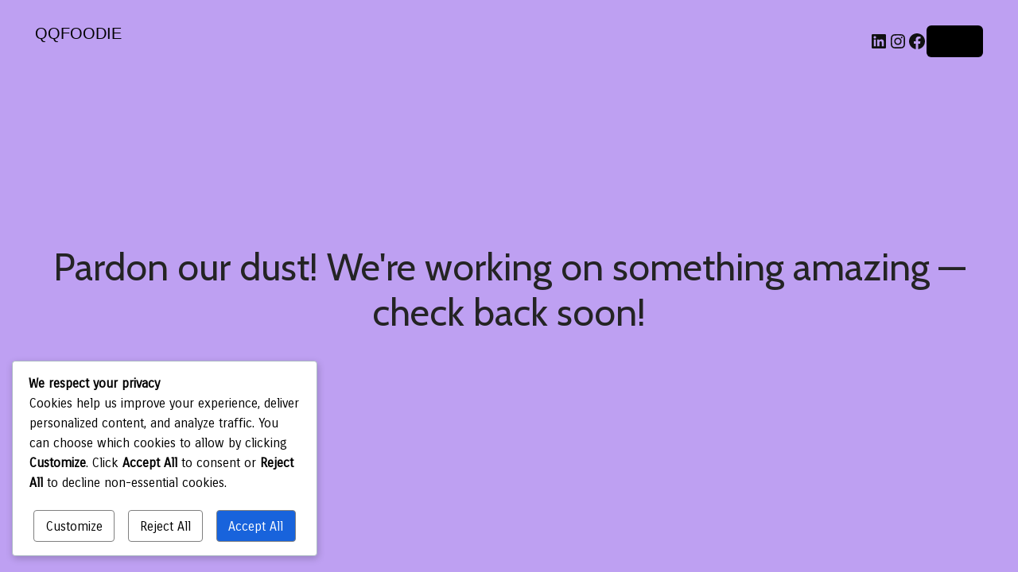

--- FILE ---
content_type: text/css
request_url: https://qqfoodie.com/wp-content/uploads/2025/08/xts-theme_settings_default-1754414031.css?ver=8.2.2
body_size: 906
content:
@font-face {
	font-weight: normal;
	font-style: normal;
	font-family: "woodmart-font";
	src: url("//qqfoodie.com/wp-content/themes/woodmart/fonts/woodmart-font-1-400.woff2?v=8.2.2") format("woff2");
}

@font-face {
	font-family: "star";
	font-weight: 400;
	font-style: normal;
	src: url("//qqfoodie.com/wp-content/plugins/woocommerce/assets/fonts/star.eot?#iefix") format("embedded-opentype"), url("//qqfoodie.com/wp-content/plugins/woocommerce/assets/fonts/star.woff") format("woff"), url("//qqfoodie.com/wp-content/plugins/woocommerce/assets/fonts/star.ttf") format("truetype"), url("//qqfoodie.com/wp-content/plugins/woocommerce/assets/fonts/star.svg#star") format("svg");
}

@font-face {
	font-family: "WooCommerce";
	font-weight: 400;
	font-style: normal;
	src: url("//qqfoodie.com/wp-content/plugins/woocommerce/assets/fonts/WooCommerce.eot?#iefix") format("embedded-opentype"), url("//qqfoodie.com/wp-content/plugins/woocommerce/assets/fonts/WooCommerce.woff") format("woff"), url("//qqfoodie.com/wp-content/plugins/woocommerce/assets/fonts/WooCommerce.ttf") format("truetype"), url("//qqfoodie.com/wp-content/plugins/woocommerce/assets/fonts/WooCommerce.svg#WooCommerce") format("svg");
}

:root {
	--wd-header-banner-h: 40px;
	--wd-text-font: "Carrois Gothic", Arial, Helvetica, sans-serif;
	--wd-text-font-weight: 400;
	--wd-text-color: rgb(118,118,118);
	--wd-text-font-size: 16px;
	--wd-title-font: "Cabin", Arial, Helvetica, sans-serif;
	--wd-title-font-weight: 600;
	--wd-title-color: #242424;
	--wd-entities-title-font: "Cabin", Arial, Helvetica, sans-serif;
	--wd-entities-title-font-weight: 600;
	--wd-entities-title-color: #333333;
	--wd-entities-title-color-hover: rgb(51 51 51 / 65%);
	--wd-alternative-font: "Lato", Arial, Helvetica, sans-serif;
	--wd-widget-title-font: "Cabin", Arial, Helvetica, sans-serif;
	--wd-widget-title-font-weight: 700;
	--wd-widget-title-transform: uppercase;
	--wd-widget-title-color: #333;
	--wd-widget-title-font-size: 16px;
	--wd-header-el-font: "Cabin", Arial, Helvetica, sans-serif;
	--wd-header-el-font-weight: 700;
	--wd-header-el-transform: uppercase;
	--wd-header-el-font-size: 13px;
	--wd-primary-color: rgba(137,2,0,0.74);
	--wd-alternative-color: rgb(243,201,63);
	--wd-link-color: rgb(0,0,0);
	--wd-link-color-hover: rgb(42,37,37);
	--btn-default-bgcolor: #f7f7f7;
	--btn-default-bgcolor-hover: #efefef;
	--btn-accented-bgcolor: rgb(82,189,114);
	--btn-accented-bgcolor-hover: rgb(69,169,99);
	--wd-form-brd-width: 1px;
	--notices-success-bg: #459647;
	--notices-success-color: #fff;
	--notices-warning-bg: #E0B252;
	--notices-warning-color: #fff;
}
.wd-popup.wd-age-verify {
	--wd-popup-width: 500px;
}
.wd-popup.wd-promo-popup {
	background-color: #111111;
	background-image: url(https://qqfoodie.com/wp-content/uploads/2021/07/promo-popup.jpg);
	background-repeat: no-repeat;
	background-size: cover;
	background-position: center center;
	--wd-popup-width: 800px;
	--wd-popup-padding: 15px;
}
:is(.woodmart-woocommerce-layered-nav, .wd-product-category-filter) .wd-scroll-content {
	max-height: 223px;
}
.wd-page-title {
	background-color: rgb(255,255,255);
	background-image: url(https://qqfoodie.com/wp-content/uploads/2025/08/24th64911-2-scaled-e1754370299409.jpg);
	background-size: cover;
	background-position: center center;
}
.wd-footer {
	background-color: #ffffff;
	background-image: url(https://qqfoodie.com/wp-content/uploads/2025/08/Mooncake2025-2-e1754385566369.png);
	background-position: left bottom;
}
.page .wd-page-content {
	background-image: none;
	background-size: cover;
	background-position: left top;
}
.woodmart-archive-shop:not(.single-product) .wd-page-content {
	background-image: none;
	background-size: cover;
	background-position: left top;
}
.single-product .wd-page-content {
	background-image: none;
	background-repeat: no-repeat;
	background-size: cover;
	background-attachment: scroll;
	background-position: left top;
}
.product-labels .product-label.onsale {
	background-color: rgb(221,153,51);
}
.product-labels .product-label.new {
	background-color: rgb(129,215,66);
	color: rgb(0,0,0);
}
.product-labels .product-label.featured {
	background-color: rgb(221,51,51);
	color: rgb(0,0,0);
}
.wd-popup.popup-quick-view {
	--wd-popup-width: 920px;
}

@media (max-width: 1024px) {
	:root {
		--wd-header-banner-h: 40px;
	}

}
:root{
--wd-container-w: 1222px;
--wd-form-brd-radius: 0px;
--btn-default-color: #333;
--btn-default-color-hover: #333;
--btn-accented-color: #fff;
--btn-accented-color-hover: #fff;
--btn-default-brd-radius: 0px;
--btn-default-box-shadow: none;
--btn-default-box-shadow-hover: none;
--btn-default-box-shadow-active: none;
--btn-default-bottom: 0px;
--btn-accented-brd-radius: 0px;
--btn-accented-box-shadow: none;
--btn-accented-box-shadow-hover: none;
--btn-accented-box-shadow-active: none;
--btn-accented-bottom: 0px;
--wd-brd-radius: 12px;
}



